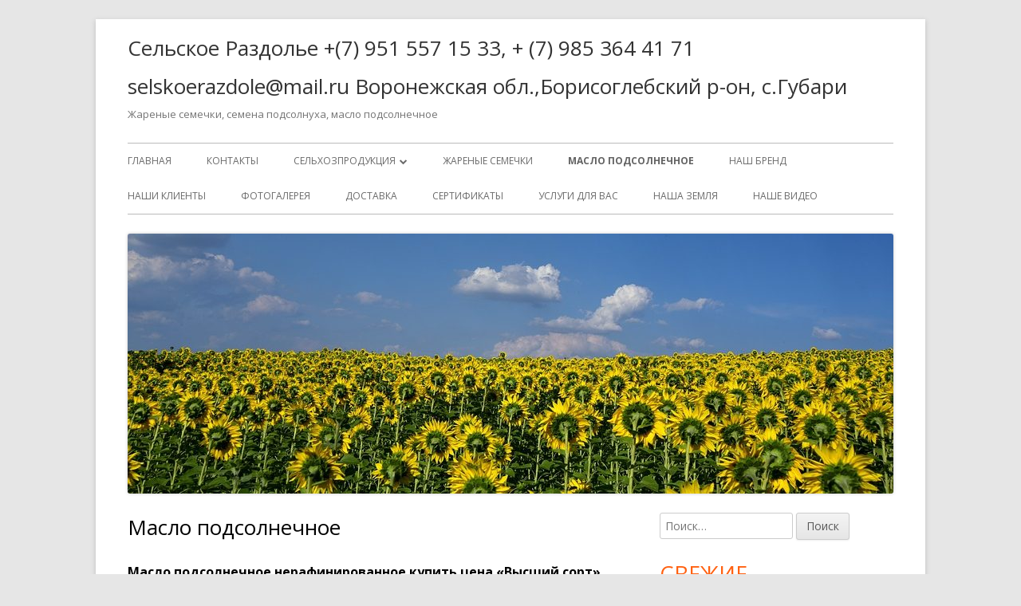

--- FILE ---
content_type: text/html; charset=UTF-8
request_url: http://selskoerazdole.ru/maslo-podsolnechnoe.html
body_size: 6401
content:
<!doctype html>


<!--[if IE 8]>
<html class="ie ie8 no-js" lang="ru-RU">
<![endif]-->

<!--[if !(IE 8)]><!-->
<html lang="ru-RU" class="no-js">
<!--<![endif]-->
<head>


<meta charset="UTF-8" />
<meta name="viewport" content="width=device-width" />
<link rel="profile" href="http://gmpg.org/xfn/11" />
<link rel="profile" href="http://microformats.org/profile/specs" />
<link rel="profile" href="http://microformats.org/profile/hatom" />


<script>(function(html){html.className = html.className.replace(/\bno-js\b/,'js')})(document.documentElement);</script>
<title>Масло подсолнечное. Купить масло подсолнечное оптом | Сельское Раздолье +(7) 951 557 15 33, + (7) 985 364 41 71  selskoerazdole@mail.ru Воронежская обл.,Борисоглебский р-он, с.Губари</title>

<!-- All in One SEO Pack 3.1.1 от Michael Torbert из Semper Fi Web Design[561,723] -->
<meta name="description"  content="масло подсолнечное купить оптом" />

<link rel="canonical" href="http://selskoerazdole.ru/maslo-podsolnechnoe.html" />
<!-- All in One SEO Pack -->
<link rel='dns-prefetch' href='//fonts.googleapis.com' />
<link rel='dns-prefetch' href='//s.w.org' />
<link href='https://fonts.gstatic.com' crossorigin rel='preconnect' />
<link rel="alternate" type="application/rss+xml" title="Сельское Раздолье +(7) 951 557 15 33, + (7) 985 364 41 71  selskoerazdole@mail.ru Воронежская обл.,Борисоглебский р-он, с.Губари &raquo; Лента" href="http://selskoerazdole.ru/feed" />
<link rel="alternate" type="application/rss+xml" title="Сельское Раздолье +(7) 951 557 15 33, + (7) 985 364 41 71  selskoerazdole@mail.ru Воронежская обл.,Борисоглебский р-он, с.Губари &raquo; Лента комментариев" href="http://selskoerazdole.ru/comments/feed" />
		<script type="text/javascript">
			window._wpemojiSettings = {"baseUrl":"https:\/\/s.w.org\/images\/core\/emoji\/12.0.0-1\/72x72\/","ext":".png","svgUrl":"https:\/\/s.w.org\/images\/core\/emoji\/12.0.0-1\/svg\/","svgExt":".svg","source":{"concatemoji":"http:\/\/selskoerazdole.ru\/wp-includes\/js\/wp-emoji-release.min.js?ver=5.2.21"}};
			!function(e,a,t){var n,r,o,i=a.createElement("canvas"),p=i.getContext&&i.getContext("2d");function s(e,t){var a=String.fromCharCode;p.clearRect(0,0,i.width,i.height),p.fillText(a.apply(this,e),0,0);e=i.toDataURL();return p.clearRect(0,0,i.width,i.height),p.fillText(a.apply(this,t),0,0),e===i.toDataURL()}function c(e){var t=a.createElement("script");t.src=e,t.defer=t.type="text/javascript",a.getElementsByTagName("head")[0].appendChild(t)}for(o=Array("flag","emoji"),t.supports={everything:!0,everythingExceptFlag:!0},r=0;r<o.length;r++)t.supports[o[r]]=function(e){if(!p||!p.fillText)return!1;switch(p.textBaseline="top",p.font="600 32px Arial",e){case"flag":return s([55356,56826,55356,56819],[55356,56826,8203,55356,56819])?!1:!s([55356,57332,56128,56423,56128,56418,56128,56421,56128,56430,56128,56423,56128,56447],[55356,57332,8203,56128,56423,8203,56128,56418,8203,56128,56421,8203,56128,56430,8203,56128,56423,8203,56128,56447]);case"emoji":return!s([55357,56424,55356,57342,8205,55358,56605,8205,55357,56424,55356,57340],[55357,56424,55356,57342,8203,55358,56605,8203,55357,56424,55356,57340])}return!1}(o[r]),t.supports.everything=t.supports.everything&&t.supports[o[r]],"flag"!==o[r]&&(t.supports.everythingExceptFlag=t.supports.everythingExceptFlag&&t.supports[o[r]]);t.supports.everythingExceptFlag=t.supports.everythingExceptFlag&&!t.supports.flag,t.DOMReady=!1,t.readyCallback=function(){t.DOMReady=!0},t.supports.everything||(n=function(){t.readyCallback()},a.addEventListener?(a.addEventListener("DOMContentLoaded",n,!1),e.addEventListener("load",n,!1)):(e.attachEvent("onload",n),a.attachEvent("onreadystatechange",function(){"complete"===a.readyState&&t.readyCallback()})),(n=t.source||{}).concatemoji?c(n.concatemoji):n.wpemoji&&n.twemoji&&(c(n.twemoji),c(n.wpemoji)))}(window,document,window._wpemojiSettings);
		</script>
		<style type="text/css">
img.wp-smiley,
img.emoji {
	display: inline !important;
	border: none !important;
	box-shadow: none !important;
	height: 1em !important;
	width: 1em !important;
	margin: 0 .07em !important;
	vertical-align: -0.1em !important;
	background: none !important;
	padding: 0 !important;
}
</style>
	<link rel='stylesheet' id='wp-block-library-css'  href='http://selskoerazdole.ru/wp-includes/css/dist/block-library/style.min.css?ver=5.2.21' type='text/css' media='all' />
<link rel='stylesheet' id='tinyframework-fonts-css'  href='https://fonts.googleapis.com/css?family=Open+Sans%3A400italic%2C700italic%2C400%2C700&#038;subset=latin%2Clatin-ext%2Ccyrillic%2Ccyrillic-ext' type='text/css' media='all' />
<link rel='stylesheet' id='font-awesome-css'  href='http://selskoerazdole.ru/wp-content/themes/tiny-framework/fonts/font-awesome/css/font-awesome.min.css?ver=4.7.0' type='text/css' media='all' />
<link rel='stylesheet' id='tinyframework-style-css'  href='http://selskoerazdole.ru/wp-content/themes/tiny-framework/style.css?ver=2.3.1' type='text/css' media='all' />
<!--[if lt IE 9]>
<link rel='stylesheet' id='tinyframework-ie-css'  href='http://selskoerazdole.ru/wp-content/themes/tiny-framework/css/ie.css?ver=2.3.1' type='text/css' media='all' />
<![endif]-->
<!--[if lt IE 9]>
<script type='text/javascript' src='http://selskoerazdole.ru/wp-content/themes/tiny-framework/js/html5shiv.min.js?ver=3.7.3'></script>
<![endif]-->
<script type='text/javascript' src='http://selskoerazdole.ru/wp-includes/js/jquery/jquery.js?ver=1.12.4-wp'></script>
<script type='text/javascript' src='http://selskoerazdole.ru/wp-includes/js/jquery/jquery-migrate.min.js?ver=1.4.1'></script>
<link rel='https://api.w.org/' href='http://selskoerazdole.ru/wp-json/' />
<link rel="EditURI" type="application/rsd+xml" title="RSD" href="http://selskoerazdole.ru/xmlrpc.php?rsd" />
<link rel="wlwmanifest" type="application/wlwmanifest+xml" href="http://selskoerazdole.ru/wp-includes/wlwmanifest.xml" /> 
<meta name="generator" content="WordPress 5.2.21" />
<link rel='shortlink' href='http://selskoerazdole.ru/?p=62' />
<link rel="alternate" type="application/json+oembed" href="http://selskoerazdole.ru/wp-json/oembed/1.0/embed?url=http%3A%2F%2Fselskoerazdole.ru%2Fmaslo-podsolnechnoe.html" />
<link rel="alternate" type="text/xml+oembed" href="http://selskoerazdole.ru/wp-json/oembed/1.0/embed?url=http%3A%2F%2Fselskoerazdole.ru%2Fmaslo-podsolnechnoe.html&#038;format=xml" />
		<style type="text/css">.recentcomments a{display:inline !important;padding:0 !important;margin:0 !important;}</style>
		
</head>

<body class="page-template-default page page-id-62 h-entry hentry h-as-page single-author header-image-yes custom-font-enabled singular page-maslo-podsolnechnoe" itemscope="" itemtype="https://schema.org/WebPage">


<span class="skiplink"><a class="screen-reader-text" href="#content" title="Перейти к содержимому">Перейти к содержимому</a></span>


<noscript>
	<div id="no-javascript">
		Для корректного отображения и функционирования сайта требуется включить JavaScript в настройках браузера. Спасибо!	</div>
</noscript>

<div id="page" class="site">

	
	<header id="masthead" class="site-header" itemscope="itemscope" itemtype="https://schema.org/WPHeader">

		
		<div class="site-branding" itemprop="publisher" itemscope="itemscope" itemtype="https://schema.org/Organization">

			
			<div id="site-title-wrapper">

				
						<p id="site-title" class="site-title"><a href="http://selskoerazdole.ru/" rel="home">Сельское Раздолье +(7) 951 557 15 33, + (7) 985 364 41 71  selskoerazdole@mail.ru Воронежская обл.,Борисоглебский р-он, с.Губари</a></p>

					
						<p id="site-description" class="site-description">Жареные семечки, семена подсолнуха, масло подсолнечное</p>

					
			</div><!-- #site-title-wrapper -->

		</div><!-- .site-branding -->

		
		<nav id="site-navigation" class="main-navigation" aria-label="Основное меню" itemscope="itemscope" itemtype="https://schema.org/SiteNavigationElement">

			<h2 class="screen-reader-text">Основное меню</h2>
			<button class="menu-toggle" aria-controls="primary-menu" aria-expanded="false">Меню</button>

			
			<div class="search-box-wrapper search-container-mobile">
				<div class="search-box">
					<form itemprop="potentialAction" itemscope itemtype="http://schema.org/SearchAction" role="search" method="get" class="search-form" action="http://selskoerazdole.ru/">
				<label>
					<span class="screen-reader-text">Найти:</span>
					<input type="search" itemprop="query-input" class="search-field" placeholder="Поиск&hellip;" value="" name="s" />
				</label>
				<input type="submit" class="search-submit" value="Поиск" />
			<meta itemprop="target" content="http://selskoerazdole.ru/?s={search} "/></form>				</div>
			</div>

			<!--<button class="go-to-top"><a href="#page"><span class="icon-webfont fa-chevron-circle-up" aria-hidden="true"></span></a></button>-->

			<div class="menu-menyu-1-container"><ul id="primary-menu" class="nav-menu"><li id="menu-item-22" class="menu-item menu-item-type-post_type menu-item-object-page menu-item-22"><a href="http://selskoerazdole.ru/glavnaya.html">Главная</a></li>
<li id="menu-item-21" class="menu-item menu-item-type-post_type menu-item-object-page menu-item-home menu-item-21"><a href="http://selskoerazdole.ru/">Контакты</a></li>
<li id="menu-item-329" class="menu-item menu-item-type-post_type menu-item-object-page menu-item-has-children menu-item-329"><a href="http://selskoerazdole.ru/pshenicza.html">Сельхозпродукция</a>
<ul class="sub-menu">
	<li id="menu-item-339" class="menu-item menu-item-type-post_type menu-item-object-page menu-item-339"><a href="http://selskoerazdole.ru/pshenicza-2.html">Пшеница</a></li>
	<li id="menu-item-346" class="menu-item menu-item-type-post_type menu-item-object-page menu-item-346"><a href="http://selskoerazdole.ru/yachmen.html">Жмых</a></li>
	<li id="menu-item-343" class="menu-item menu-item-type-post_type menu-item-object-page menu-item-343"><a href="http://selskoerazdole.ru/kukuruza-2.html">Кукуруза</a></li>
</ul>
</li>
<li id="menu-item-18" class="menu-item menu-item-type-post_type menu-item-object-page menu-item-18"><a href="http://selskoerazdole.ru/semechka-zharenaya.html">Жареные семечки</a></li>
<li id="menu-item-63" class="menu-item menu-item-type-post_type menu-item-object-page current-menu-item page_item page-item-62 current_page_item menu-item-63"><a href="http://selskoerazdole.ru/maslo-podsolnechnoe.html" aria-current="page">Масло подсолнечное</a></li>
<li id="menu-item-68" class="menu-item menu-item-type-post_type menu-item-object-page menu-item-68"><a href="http://selskoerazdole.ru/brend-produktsii.html">Наш БРЕНД</a></li>
<li id="menu-item-91" class="menu-item menu-item-type-post_type menu-item-object-page menu-item-91"><a href="http://selskoerazdole.ru/nashi-klienty.html">Наши клиенты</a></li>
<li id="menu-item-101" class="menu-item menu-item-type-post_type menu-item-object-page menu-item-101"><a href="http://selskoerazdole.ru/fotogalereya.html">Фотогалерея</a></li>
<li id="menu-item-128" class="menu-item menu-item-type-post_type menu-item-object-page menu-item-128"><a href="http://selskoerazdole.ru/dostavka.html">Доставка</a></li>
<li id="menu-item-144" class="menu-item menu-item-type-post_type menu-item-object-page menu-item-144"><a href="http://selskoerazdole.ru/sertifikaty.html">Сертификаты</a></li>
<li id="menu-item-160" class="menu-item menu-item-type-post_type menu-item-object-page menu-item-160"><a href="http://selskoerazdole.ru/uslugi-dlya-vas.html">Услуги для Вас</a></li>
<li id="menu-item-193" class="menu-item menu-item-type-post_type menu-item-object-page menu-item-193"><a href="http://selskoerazdole.ru/nasha-zemlya.html">Наша земля</a></li>
<li id="menu-item-306" class="menu-item menu-item-type-post_type menu-item-object-page menu-item-306"><a href="http://selskoerazdole.ru/nashe-video.html">Наше видео</a></li>
</ul></div>
		</nav><!-- #site-navigation -->

		<!-- Custom Header - Start -->

		
		
			
				<img src="http://selskoerazdole.ru/wp-content/uploads/2019/03/cropped-podsolnyx-2.jpg" class="header-image" width="960" height="326" alt="Сельское Раздолье +(7) 951 557 15 33, + (7) 985 364 41 71  selskoerazdole@mail.ru Воронежская обл.,Борисоглебский р-он, с.Губари" />

			
		
		<!-- Custom Header - End -->

		
	</header><!-- .site-header -->

	
	<div id="content" class="site-content">

	<div id="primary" class="content-area">

		
		<main id="main" class="site-main" itemscope="itemscope" itemprop="mainContentOfPage">

			
			
	
	<article id="post-62" class="post-62 page type-page status-publish" itemscope="" itemtype="https://schema.org/Article">

		
		<header class="entry-header">

			<h1 class="entry-title" itemprop="headline">Масло подсолнечное</h1>
			<link itemprop="mainEntityOfPage" href="http://selskoerazdole.ru/maslo-podsolnechnoe.html"/>

		</header>

		<div class="entry-content" itemprop="articleBody">

			
<div><strong><span style="color: #000000;">Масло подсолнечное нерафинированное купить цена «Высший сорт», «Первый сорт»  Розница: объем 5 л.- 500,00 руб., объем 1 л.-110 руб.</span></strong></div>
<div> </div>
<p style="text-align: justify;"><span style="color: #000000;">Оптовые заказы по договорной цене.</span></p>
<p style="text-align: justify;"><span style="color: #000000;">Заказы по телефонам напрямую от производителя:<span class="footer"> +7 (<span class="wmi-callto">985)3644171  89515571533</span></span></span></p>
<p style="text-align: justify;"><span style="color: #000000;">Масло подсолнечное. Масло подсолнечное купить.</span></p>
<p> </p>
<p style="text-align: justify;"><span style="color: #000000;">Подсолнечное масло отжатое из экологически чистой <a style="color: #000000;" href="http://selskoerazdole.ru/semechka-zharenaya.html">семечки подсолнуха</a> можно в нашей компании "Сельское Раздолье". Мы являемся производителями семечки подсолнуха <a style="color: #000000;" href="http://selskoerazdole.ru/fotogalereya.html">от посадки в грунт до бутилрования</a> и упаковки жареной семечки подсолнуха.</span></p>
<p style="text-align: justify;"><span style="color: #000000;">Поэтому мы знаем все про масло подсолнечное, семена подсолнуха. У нас Вы можете купить жмых, семена подсолнуха (как сырые так и жареные), масло подсолнечное оптом и в розницу.</span></p>
<p><span style="color: #000000;"><img class="alignnone size-medium wp-image-173" src="http://selskoerazdole.ru/wp-content/uploads/2019/03/IMG_0251-300x200.jpg" alt="" width="300" height="200" srcset="http://selskoerazdole.ru/wp-content/uploads/2019/03/IMG_0251-300x200.jpg 300w, http://selskoerazdole.ru/wp-content/uploads/2019/03/IMG_0251-768x512.jpg 768w, http://selskoerazdole.ru/wp-content/uploads/2019/03/IMG_0251-1024x683.jpg 1024w, http://selskoerazdole.ru/wp-content/uploads/2019/03/IMG_0251-960x640.jpg 960w" sizes="(max-width: 300px) 100vw, 300px" /></span></p>
<p><span style="color: #000000;"><img class="alignnone size-medium wp-image-81" src="http://selskoerazdole.ru/wp-content/uploads/2019/03/Maslo-200x300.jpg" alt="" width="200" height="300" srcset="http://selskoerazdole.ru/wp-content/uploads/2019/03/Maslo-200x300.jpg 200w, http://selskoerazdole.ru/wp-content/uploads/2019/03/Maslo.jpg 533w" sizes="(max-width: 200px) 100vw, 200px" /></span></p>
<p><span style="color: #000000;">Высокое качество фасовки, упаковки и  доставки семечки подсолнуха и масла подсолнечного в любой регион России. </span></p>
<p><span style="color: #000000;"><strong>По вопросам приобретения в другие Страны - звоните и уточняйте по нашим телефонам: <span style="display: inline !important; float: none; background-color: #ffffff; color: #000000; font-family: 'Open Sans',Verdana,Geneva,'DejaVu Sans',sans-serif; font-size: 16px; font-style: normal; font-variant: normal; font-weight: 400; letter-spacing: normal; orphans: 2; text-align: left; text-decoration: none; text-indent: 0px; text-transform: none; -webkit-text-stroke-width: 0px; white-space: normal; word-spacing: 0px;">+7 (</span><span class="wmi-callto">985)364 4171 </span>или оформите заказ о электронной почте: selskoerazdole@mail.ru</strong></span></p>

			
		</div><!-- .entry-content -->

		<footer class="entry-meta">

			
		</footer><!-- .entry-meta -->

		
	</article><!-- #post-62 -->

	
			
		</main><!-- .site-main -->

		
	</div><!-- #primary -->


	
		
		
		<aside id="secondary" class="sidebar widget-area" aria-labelledby="sidebar-header" itemscope="itemscope" itemtype="https://schema.org/WPSideBar">

		<h2 class="screen-reader-text" id="sidebar-header">Главная боковая колонка</h2>

			
			<section id="search-2" class="widget widget_search"><form itemprop="potentialAction" itemscope itemtype="http://schema.org/SearchAction" role="search" method="get" class="search-form" action="http://selskoerazdole.ru/">
				<label>
					<span class="screen-reader-text">Найти:</span>
					<input type="search" itemprop="query-input" class="search-field" placeholder="Поиск&hellip;" value="" name="s" />
				</label>
				<input type="submit" class="search-submit" value="Поиск" />
			<meta itemprop="target" content="http://selskoerazdole.ru/?s={search} "/></form></section><section id="recent-comments-2" class="widget widget_recent_comments"><h3 class="widget-title">Свежие комментарии</h3><ul id="recentcomments"></ul></section><section id="archives-2" class="widget widget_archive"><h3 class="widget-title">Архивы</h3>		<ul>
					</ul>
			</section><section id="categories-2" class="widget widget_categories"><h3 class="widget-title">Рубрики</h3>		<ul>
			<li class="cat-item-none">Рубрик нет</li>		</ul>
			</section><section id="meta-2" class="widget widget_meta"><h3 class="widget-title">Мета</h3>			<ul>
						<li><a href="http://selskoerazdole.ru/wp-login.php">Войти</a></li>
			<li><a href="http://selskoerazdole.ru/feed"><abbr title="Really Simple Syndication">RSS</abbr> записей</a></li>
			<li><a href="http://selskoerazdole.ru/comments/feed"><abbr title="Really Simple Syndication">RSS</abbr> комментариев</a></li>
			<li><a href="https://ru.wordpress.org/" title="Сайт работает на WordPress &#8212; современной персональной платформе для публикаций.">WordPress.org</a></li>			</ul>
			</section>
			
		</aside><!-- #secondary -->

		
		</div><!-- #content .site-content -->

	
	
	<footer id="colophon" class="site-footer" aria-labelledby="footer-header" itemscope="itemscope" itemtype="https://schema.org/WPFooter">

		
		<h2 class="screen-reader-text" id="footer-header">Содержимое подвала</h2>

		<div id="footer-widgets" class="widget-area three" itemscope="itemscope" itemtype="https://schema.org/WPSideBar">

			
				
				
				
			
		</div><!-- #footer-widgets -->

		<div class="site-info">

			
			
			Тема <a href="http://mtomas.com/1/tiny-forge-free-mobile-first-wordpress-theme" rel="nofollow">Tiny Framework</a> <span class="meta-separator" aria-hidden="true">&bull;</span>
			
			<span id="site-admin-link"> <a href="http://selskoerazdole.ru/wp-login.php">Войти</a></span>

		</div><!-- .site-info -->

		<div class="site-info-2">

			
			

		</div><!-- .site-info-2 -->

		
	</footer><!-- .site-footer -->

	
</div><!-- #page .site -->

<script type='text/javascript' src='http://selskoerazdole.ru/wp-content/themes/tiny-framework/js/navigation.js?ver=2.3.1'></script>
<script type='text/javascript'>
/* <![CDATA[ */
var tinyframeworkAdditionalScripts = {"newWindow":"\u041e\u0442\u043a\u0440\u044b\u0432\u0430\u0435\u0442\u0441\u044f \u0432 \u043d\u043e\u0432\u043e\u043c \u043e\u043a\u043d\u0435"};
/* ]]> */
</script>
<script type='text/javascript' src='http://selskoerazdole.ru/wp-content/themes/tiny-framework/js/functions.js?ver=2.3.1'></script>
<script type='text/javascript' src='http://selskoerazdole.ru/wp-content/themes/tiny-framework/js/skip-link-focus-fix.js?ver=2.3.1'></script>
<script type='text/javascript' src='http://selskoerazdole.ru/wp-includes/js/wp-embed.min.js?ver=5.2.21'></script>

<!-- Happy coding! "Ut In Omnibus Glorificetur Deus" ~Saint Benedict -->
</body>
</html>
